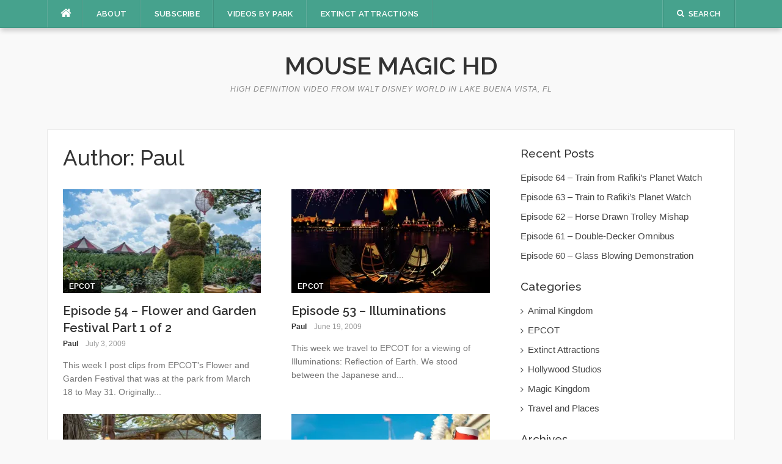

--- FILE ---
content_type: text/html; charset=UTF-8
request_url: https://mousemagichd.com/author/mousemagichd/page/2/
body_size: 10572
content:
<!DOCTYPE html>
<html lang="en-US">
<head>
<meta charset="UTF-8">
<meta name="viewport" content="width=device-width, initial-scale=1">
<link rel="profile" href="https://gmpg.org/xfn/11">
<link rel="pingback" href="https://mousemagichd.com/xmlrpc.php">

<title>Paul &#8211; Page 2 &#8211; Mouse Magic HD</title>
<meta name='robots' content='max-image-preview:large' />
	<style>img:is([sizes="auto" i], [sizes^="auto," i]) { contain-intrinsic-size: 3000px 1500px }</style>
	<link rel='dns-prefetch' href='//secure.gravatar.com' />
<link rel='dns-prefetch' href='//stats.wp.com' />
<link rel='dns-prefetch' href='//fonts.googleapis.com' />
<link rel='dns-prefetch' href='//v0.wordpress.com' />
<link rel='preconnect' href='//i0.wp.com' />
<link rel='preconnect' href='//c0.wp.com' />
<script type="text/javascript">
/* <![CDATA[ */
window._wpemojiSettings = {"baseUrl":"https:\/\/s.w.org\/images\/core\/emoji\/16.0.1\/72x72\/","ext":".png","svgUrl":"https:\/\/s.w.org\/images\/core\/emoji\/16.0.1\/svg\/","svgExt":".svg","source":{"concatemoji":"https:\/\/mousemagichd.com\/wp-includes\/js\/wp-emoji-release.min.js"}};
/*! This file is auto-generated */
!function(s,n){var o,i,e;function c(e){try{var t={supportTests:e,timestamp:(new Date).valueOf()};sessionStorage.setItem(o,JSON.stringify(t))}catch(e){}}function p(e,t,n){e.clearRect(0,0,e.canvas.width,e.canvas.height),e.fillText(t,0,0);var t=new Uint32Array(e.getImageData(0,0,e.canvas.width,e.canvas.height).data),a=(e.clearRect(0,0,e.canvas.width,e.canvas.height),e.fillText(n,0,0),new Uint32Array(e.getImageData(0,0,e.canvas.width,e.canvas.height).data));return t.every(function(e,t){return e===a[t]})}function u(e,t){e.clearRect(0,0,e.canvas.width,e.canvas.height),e.fillText(t,0,0);for(var n=e.getImageData(16,16,1,1),a=0;a<n.data.length;a++)if(0!==n.data[a])return!1;return!0}function f(e,t,n,a){switch(t){case"flag":return n(e,"\ud83c\udff3\ufe0f\u200d\u26a7\ufe0f","\ud83c\udff3\ufe0f\u200b\u26a7\ufe0f")?!1:!n(e,"\ud83c\udde8\ud83c\uddf6","\ud83c\udde8\u200b\ud83c\uddf6")&&!n(e,"\ud83c\udff4\udb40\udc67\udb40\udc62\udb40\udc65\udb40\udc6e\udb40\udc67\udb40\udc7f","\ud83c\udff4\u200b\udb40\udc67\u200b\udb40\udc62\u200b\udb40\udc65\u200b\udb40\udc6e\u200b\udb40\udc67\u200b\udb40\udc7f");case"emoji":return!a(e,"\ud83e\udedf")}return!1}function g(e,t,n,a){var r="undefined"!=typeof WorkerGlobalScope&&self instanceof WorkerGlobalScope?new OffscreenCanvas(300,150):s.createElement("canvas"),o=r.getContext("2d",{willReadFrequently:!0}),i=(o.textBaseline="top",o.font="600 32px Arial",{});return e.forEach(function(e){i[e]=t(o,e,n,a)}),i}function t(e){var t=s.createElement("script");t.src=e,t.defer=!0,s.head.appendChild(t)}"undefined"!=typeof Promise&&(o="wpEmojiSettingsSupports",i=["flag","emoji"],n.supports={everything:!0,everythingExceptFlag:!0},e=new Promise(function(e){s.addEventListener("DOMContentLoaded",e,{once:!0})}),new Promise(function(t){var n=function(){try{var e=JSON.parse(sessionStorage.getItem(o));if("object"==typeof e&&"number"==typeof e.timestamp&&(new Date).valueOf()<e.timestamp+604800&&"object"==typeof e.supportTests)return e.supportTests}catch(e){}return null}();if(!n){if("undefined"!=typeof Worker&&"undefined"!=typeof OffscreenCanvas&&"undefined"!=typeof URL&&URL.createObjectURL&&"undefined"!=typeof Blob)try{var e="postMessage("+g.toString()+"("+[JSON.stringify(i),f.toString(),p.toString(),u.toString()].join(",")+"));",a=new Blob([e],{type:"text/javascript"}),r=new Worker(URL.createObjectURL(a),{name:"wpTestEmojiSupports"});return void(r.onmessage=function(e){c(n=e.data),r.terminate(),t(n)})}catch(e){}c(n=g(i,f,p,u))}t(n)}).then(function(e){for(var t in e)n.supports[t]=e[t],n.supports.everything=n.supports.everything&&n.supports[t],"flag"!==t&&(n.supports.everythingExceptFlag=n.supports.everythingExceptFlag&&n.supports[t]);n.supports.everythingExceptFlag=n.supports.everythingExceptFlag&&!n.supports.flag,n.DOMReady=!1,n.readyCallback=function(){n.DOMReady=!0}}).then(function(){return e}).then(function(){var e;n.supports.everything||(n.readyCallback(),(e=n.source||{}).concatemoji?t(e.concatemoji):e.wpemoji&&e.twemoji&&(t(e.twemoji),t(e.wpemoji)))}))}((window,document),window._wpemojiSettings);
/* ]]> */
</script>
<style id='wp-emoji-styles-inline-css' type='text/css'>

	img.wp-smiley, img.emoji {
		display: inline !important;
		border: none !important;
		box-shadow: none !important;
		height: 1em !important;
		width: 1em !important;
		margin: 0 0.07em !important;
		vertical-align: -0.1em !important;
		background: none !important;
		padding: 0 !important;
	}
</style>
<link rel='stylesheet' id='wp-block-library-css' href='https://c0.wp.com/c/6.8.3/wp-includes/css/dist/block-library/style.min.css' type='text/css' media='all' />
<style id='classic-theme-styles-inline-css' type='text/css'>
/*! This file is auto-generated */
.wp-block-button__link{color:#fff;background-color:#32373c;border-radius:9999px;box-shadow:none;text-decoration:none;padding:calc(.667em + 2px) calc(1.333em + 2px);font-size:1.125em}.wp-block-file__button{background:#32373c;color:#fff;text-decoration:none}
</style>
<link rel='stylesheet' id='mediaelement-css' href='https://c0.wp.com/c/6.8.3/wp-includes/js/mediaelement/mediaelementplayer-legacy.min.css' type='text/css' media='all' />
<link rel='stylesheet' id='wp-mediaelement-css' href='https://c0.wp.com/c/6.8.3/wp-includes/js/mediaelement/wp-mediaelement.min.css' type='text/css' media='all' />
<style id='jetpack-sharing-buttons-style-inline-css' type='text/css'>
.jetpack-sharing-buttons__services-list{display:flex;flex-direction:row;flex-wrap:wrap;gap:0;list-style-type:none;margin:5px;padding:0}.jetpack-sharing-buttons__services-list.has-small-icon-size{font-size:12px}.jetpack-sharing-buttons__services-list.has-normal-icon-size{font-size:16px}.jetpack-sharing-buttons__services-list.has-large-icon-size{font-size:24px}.jetpack-sharing-buttons__services-list.has-huge-icon-size{font-size:36px}@media print{.jetpack-sharing-buttons__services-list{display:none!important}}.editor-styles-wrapper .wp-block-jetpack-sharing-buttons{gap:0;padding-inline-start:0}ul.jetpack-sharing-buttons__services-list.has-background{padding:1.25em 2.375em}
</style>
<style id='powerpress-player-block-style-inline-css' type='text/css'>


</style>
<style id='global-styles-inline-css' type='text/css'>
:root{--wp--preset--aspect-ratio--square: 1;--wp--preset--aspect-ratio--4-3: 4/3;--wp--preset--aspect-ratio--3-4: 3/4;--wp--preset--aspect-ratio--3-2: 3/2;--wp--preset--aspect-ratio--2-3: 2/3;--wp--preset--aspect-ratio--16-9: 16/9;--wp--preset--aspect-ratio--9-16: 9/16;--wp--preset--color--black: #000000;--wp--preset--color--cyan-bluish-gray: #abb8c3;--wp--preset--color--white: #ffffff;--wp--preset--color--pale-pink: #f78da7;--wp--preset--color--vivid-red: #cf2e2e;--wp--preset--color--luminous-vivid-orange: #ff6900;--wp--preset--color--luminous-vivid-amber: #fcb900;--wp--preset--color--light-green-cyan: #7bdcb5;--wp--preset--color--vivid-green-cyan: #00d084;--wp--preset--color--pale-cyan-blue: #8ed1fc;--wp--preset--color--vivid-cyan-blue: #0693e3;--wp--preset--color--vivid-purple: #9b51e0;--wp--preset--gradient--vivid-cyan-blue-to-vivid-purple: linear-gradient(135deg,rgba(6,147,227,1) 0%,rgb(155,81,224) 100%);--wp--preset--gradient--light-green-cyan-to-vivid-green-cyan: linear-gradient(135deg,rgb(122,220,180) 0%,rgb(0,208,130) 100%);--wp--preset--gradient--luminous-vivid-amber-to-luminous-vivid-orange: linear-gradient(135deg,rgba(252,185,0,1) 0%,rgba(255,105,0,1) 100%);--wp--preset--gradient--luminous-vivid-orange-to-vivid-red: linear-gradient(135deg,rgba(255,105,0,1) 0%,rgb(207,46,46) 100%);--wp--preset--gradient--very-light-gray-to-cyan-bluish-gray: linear-gradient(135deg,rgb(238,238,238) 0%,rgb(169,184,195) 100%);--wp--preset--gradient--cool-to-warm-spectrum: linear-gradient(135deg,rgb(74,234,220) 0%,rgb(151,120,209) 20%,rgb(207,42,186) 40%,rgb(238,44,130) 60%,rgb(251,105,98) 80%,rgb(254,248,76) 100%);--wp--preset--gradient--blush-light-purple: linear-gradient(135deg,rgb(255,206,236) 0%,rgb(152,150,240) 100%);--wp--preset--gradient--blush-bordeaux: linear-gradient(135deg,rgb(254,205,165) 0%,rgb(254,45,45) 50%,rgb(107,0,62) 100%);--wp--preset--gradient--luminous-dusk: linear-gradient(135deg,rgb(255,203,112) 0%,rgb(199,81,192) 50%,rgb(65,88,208) 100%);--wp--preset--gradient--pale-ocean: linear-gradient(135deg,rgb(255,245,203) 0%,rgb(182,227,212) 50%,rgb(51,167,181) 100%);--wp--preset--gradient--electric-grass: linear-gradient(135deg,rgb(202,248,128) 0%,rgb(113,206,126) 100%);--wp--preset--gradient--midnight: linear-gradient(135deg,rgb(2,3,129) 0%,rgb(40,116,252) 100%);--wp--preset--font-size--small: 13px;--wp--preset--font-size--medium: 20px;--wp--preset--font-size--large: 36px;--wp--preset--font-size--x-large: 42px;--wp--preset--spacing--20: 0.44rem;--wp--preset--spacing--30: 0.67rem;--wp--preset--spacing--40: 1rem;--wp--preset--spacing--50: 1.5rem;--wp--preset--spacing--60: 2.25rem;--wp--preset--spacing--70: 3.38rem;--wp--preset--spacing--80: 5.06rem;--wp--preset--shadow--natural: 6px 6px 9px rgba(0, 0, 0, 0.2);--wp--preset--shadow--deep: 12px 12px 50px rgba(0, 0, 0, 0.4);--wp--preset--shadow--sharp: 6px 6px 0px rgba(0, 0, 0, 0.2);--wp--preset--shadow--outlined: 6px 6px 0px -3px rgba(255, 255, 255, 1), 6px 6px rgba(0, 0, 0, 1);--wp--preset--shadow--crisp: 6px 6px 0px rgba(0, 0, 0, 1);}:where(.is-layout-flex){gap: 0.5em;}:where(.is-layout-grid){gap: 0.5em;}body .is-layout-flex{display: flex;}.is-layout-flex{flex-wrap: wrap;align-items: center;}.is-layout-flex > :is(*, div){margin: 0;}body .is-layout-grid{display: grid;}.is-layout-grid > :is(*, div){margin: 0;}:where(.wp-block-columns.is-layout-flex){gap: 2em;}:where(.wp-block-columns.is-layout-grid){gap: 2em;}:where(.wp-block-post-template.is-layout-flex){gap: 1.25em;}:where(.wp-block-post-template.is-layout-grid){gap: 1.25em;}.has-black-color{color: var(--wp--preset--color--black) !important;}.has-cyan-bluish-gray-color{color: var(--wp--preset--color--cyan-bluish-gray) !important;}.has-white-color{color: var(--wp--preset--color--white) !important;}.has-pale-pink-color{color: var(--wp--preset--color--pale-pink) !important;}.has-vivid-red-color{color: var(--wp--preset--color--vivid-red) !important;}.has-luminous-vivid-orange-color{color: var(--wp--preset--color--luminous-vivid-orange) !important;}.has-luminous-vivid-amber-color{color: var(--wp--preset--color--luminous-vivid-amber) !important;}.has-light-green-cyan-color{color: var(--wp--preset--color--light-green-cyan) !important;}.has-vivid-green-cyan-color{color: var(--wp--preset--color--vivid-green-cyan) !important;}.has-pale-cyan-blue-color{color: var(--wp--preset--color--pale-cyan-blue) !important;}.has-vivid-cyan-blue-color{color: var(--wp--preset--color--vivid-cyan-blue) !important;}.has-vivid-purple-color{color: var(--wp--preset--color--vivid-purple) !important;}.has-black-background-color{background-color: var(--wp--preset--color--black) !important;}.has-cyan-bluish-gray-background-color{background-color: var(--wp--preset--color--cyan-bluish-gray) !important;}.has-white-background-color{background-color: var(--wp--preset--color--white) !important;}.has-pale-pink-background-color{background-color: var(--wp--preset--color--pale-pink) !important;}.has-vivid-red-background-color{background-color: var(--wp--preset--color--vivid-red) !important;}.has-luminous-vivid-orange-background-color{background-color: var(--wp--preset--color--luminous-vivid-orange) !important;}.has-luminous-vivid-amber-background-color{background-color: var(--wp--preset--color--luminous-vivid-amber) !important;}.has-light-green-cyan-background-color{background-color: var(--wp--preset--color--light-green-cyan) !important;}.has-vivid-green-cyan-background-color{background-color: var(--wp--preset--color--vivid-green-cyan) !important;}.has-pale-cyan-blue-background-color{background-color: var(--wp--preset--color--pale-cyan-blue) !important;}.has-vivid-cyan-blue-background-color{background-color: var(--wp--preset--color--vivid-cyan-blue) !important;}.has-vivid-purple-background-color{background-color: var(--wp--preset--color--vivid-purple) !important;}.has-black-border-color{border-color: var(--wp--preset--color--black) !important;}.has-cyan-bluish-gray-border-color{border-color: var(--wp--preset--color--cyan-bluish-gray) !important;}.has-white-border-color{border-color: var(--wp--preset--color--white) !important;}.has-pale-pink-border-color{border-color: var(--wp--preset--color--pale-pink) !important;}.has-vivid-red-border-color{border-color: var(--wp--preset--color--vivid-red) !important;}.has-luminous-vivid-orange-border-color{border-color: var(--wp--preset--color--luminous-vivid-orange) !important;}.has-luminous-vivid-amber-border-color{border-color: var(--wp--preset--color--luminous-vivid-amber) !important;}.has-light-green-cyan-border-color{border-color: var(--wp--preset--color--light-green-cyan) !important;}.has-vivid-green-cyan-border-color{border-color: var(--wp--preset--color--vivid-green-cyan) !important;}.has-pale-cyan-blue-border-color{border-color: var(--wp--preset--color--pale-cyan-blue) !important;}.has-vivid-cyan-blue-border-color{border-color: var(--wp--preset--color--vivid-cyan-blue) !important;}.has-vivid-purple-border-color{border-color: var(--wp--preset--color--vivid-purple) !important;}.has-vivid-cyan-blue-to-vivid-purple-gradient-background{background: var(--wp--preset--gradient--vivid-cyan-blue-to-vivid-purple) !important;}.has-light-green-cyan-to-vivid-green-cyan-gradient-background{background: var(--wp--preset--gradient--light-green-cyan-to-vivid-green-cyan) !important;}.has-luminous-vivid-amber-to-luminous-vivid-orange-gradient-background{background: var(--wp--preset--gradient--luminous-vivid-amber-to-luminous-vivid-orange) !important;}.has-luminous-vivid-orange-to-vivid-red-gradient-background{background: var(--wp--preset--gradient--luminous-vivid-orange-to-vivid-red) !important;}.has-very-light-gray-to-cyan-bluish-gray-gradient-background{background: var(--wp--preset--gradient--very-light-gray-to-cyan-bluish-gray) !important;}.has-cool-to-warm-spectrum-gradient-background{background: var(--wp--preset--gradient--cool-to-warm-spectrum) !important;}.has-blush-light-purple-gradient-background{background: var(--wp--preset--gradient--blush-light-purple) !important;}.has-blush-bordeaux-gradient-background{background: var(--wp--preset--gradient--blush-bordeaux) !important;}.has-luminous-dusk-gradient-background{background: var(--wp--preset--gradient--luminous-dusk) !important;}.has-pale-ocean-gradient-background{background: var(--wp--preset--gradient--pale-ocean) !important;}.has-electric-grass-gradient-background{background: var(--wp--preset--gradient--electric-grass) !important;}.has-midnight-gradient-background{background: var(--wp--preset--gradient--midnight) !important;}.has-small-font-size{font-size: var(--wp--preset--font-size--small) !important;}.has-medium-font-size{font-size: var(--wp--preset--font-size--medium) !important;}.has-large-font-size{font-size: var(--wp--preset--font-size--large) !important;}.has-x-large-font-size{font-size: var(--wp--preset--font-size--x-large) !important;}
:where(.wp-block-post-template.is-layout-flex){gap: 1.25em;}:where(.wp-block-post-template.is-layout-grid){gap: 1.25em;}
:where(.wp-block-columns.is-layout-flex){gap: 2em;}:where(.wp-block-columns.is-layout-grid){gap: 2em;}
:root :where(.wp-block-pullquote){font-size: 1.5em;line-height: 1.6;}
</style>
<link rel='stylesheet' id='codilight-lite-google-fonts-css' href='https://fonts.googleapis.com/css?family=Raleway%3A300%2C400%2C500%2C600%7CMerriweather&#038;subset=latin%2Clatin-ext' type='text/css' media='all' />
<link rel='stylesheet' id='codilight-lite-fontawesome-css' href='https://mousemagichd.com/wp-content/themes/codilight-lite/assets/css/font-awesome.min.css' type='text/css' media='all' />
<link rel='stylesheet' id='codilight-lite-style-css' href='https://mousemagichd.com/wp-content/themes/codilight-lite/style.css' type='text/css' media='all' />
<style id='akismet-widget-style-inline-css' type='text/css'>

			.a-stats {
				--akismet-color-mid-green: #357b49;
				--akismet-color-white: #fff;
				--akismet-color-light-grey: #f6f7f7;

				max-width: 350px;
				width: auto;
			}

			.a-stats * {
				all: unset;
				box-sizing: border-box;
			}

			.a-stats strong {
				font-weight: 600;
			}

			.a-stats a.a-stats__link,
			.a-stats a.a-stats__link:visited,
			.a-stats a.a-stats__link:active {
				background: var(--akismet-color-mid-green);
				border: none;
				box-shadow: none;
				border-radius: 8px;
				color: var(--akismet-color-white);
				cursor: pointer;
				display: block;
				font-family: -apple-system, BlinkMacSystemFont, 'Segoe UI', 'Roboto', 'Oxygen-Sans', 'Ubuntu', 'Cantarell', 'Helvetica Neue', sans-serif;
				font-weight: 500;
				padding: 12px;
				text-align: center;
				text-decoration: none;
				transition: all 0.2s ease;
			}

			/* Extra specificity to deal with TwentyTwentyOne focus style */
			.widget .a-stats a.a-stats__link:focus {
				background: var(--akismet-color-mid-green);
				color: var(--akismet-color-white);
				text-decoration: none;
			}

			.a-stats a.a-stats__link:hover {
				filter: brightness(110%);
				box-shadow: 0 4px 12px rgba(0, 0, 0, 0.06), 0 0 2px rgba(0, 0, 0, 0.16);
			}

			.a-stats .count {
				color: var(--akismet-color-white);
				display: block;
				font-size: 1.5em;
				line-height: 1.4;
				padding: 0 13px;
				white-space: nowrap;
			}
		
</style>
<script type="text/javascript" src="https://c0.wp.com/c/6.8.3/wp-includes/js/jquery/jquery.min.js" id="jquery-core-js"></script>
<script type="text/javascript" src="https://c0.wp.com/c/6.8.3/wp-includes/js/jquery/jquery-migrate.min.js" id="jquery-migrate-js"></script>
<link rel="https://api.w.org/" href="https://mousemagichd.com/wp-json/" /><link rel="alternate" title="JSON" type="application/json" href="https://mousemagichd.com/wp-json/wp/v2/users/2" /><link rel="EditURI" type="application/rsd+xml" title="RSD" href="https://mousemagichd.com/xmlrpc.php?rsd" />
<!-- FIFU: meta tags for featured image (begin) -->
<meta property="og:image" content="https://secure.parksandresorts.wdpromedia.com/resize/mwImage/1/630/354/90/wdpromedia.disney.go.com/media/wdpro-assets/parks-and-tickets/tours-and-experiences/epcot-international-flower-and-garden-festival/flower-and-garden-festival-tours/flower-and-garden-festival-tours-00.jpg?01032016152621" />
<!-- FIFU: meta tags for featured image (end) --><meta name="twitter:image" content="https://secure.parksandresorts.wdpromedia.com/resize/mwImage/1/630/354/90/wdpromedia.disney.go.com/media/wdpro-assets/parks-and-tickets/tours-and-experiences/epcot-international-flower-and-garden-festival/flower-and-garden-festival-tours/flower-and-garden-festival-tours-00.jpg?01032016152621" />            <script type="text/javascript"><!--
                                function powerpress_pinw(pinw_url){window.open(pinw_url, 'PowerPressPlayer','toolbar=0,status=0,resizable=1,width=460,height=320');	return false;}
                //-->

                // tabnab protection
                window.addEventListener('load', function () {
                    // make all links have rel="noopener noreferrer"
                    document.querySelectorAll('a[target="_blank"]').forEach(link => {
                        link.setAttribute('rel', 'noopener noreferrer');
                    });
                });
            </script>
            	<style>img#wpstats{display:none}</style>
		
<!-- Jetpack Open Graph Tags -->
<meta property="og:type" content="profile" />
<meta property="og:title" content="Paul" />
<meta property="og:url" content="https://www.mousemagichd.com" />
<meta property="profile:first_name" content="Paul" />
<meta property="og:site_name" content="Mouse Magic HD" />
<meta property="og:image" content="https://secure.gravatar.com/avatar/1f446c897074bb514411b9f1f38dc0192594ed933f89c59739f0a5c192c04d84?s=200&#038;d=mm&#038;r=g" />
<meta property="og:image:alt" content="Paul" />
<meta property="og:locale" content="en_US" />

<!-- End Jetpack Open Graph Tags -->
<link rel="icon" href="https://i0.wp.com/mousemagichd.com/wp-content/uploads/2016/05/logo.png?fit=32%2C32&#038;ssl=1" sizes="32x32" />
<link rel="icon" href="https://i0.wp.com/mousemagichd.com/wp-content/uploads/2016/05/logo.png?fit=192%2C192&#038;ssl=1" sizes="192x192" />
<link rel="apple-touch-icon" href="https://i0.wp.com/mousemagichd.com/wp-content/uploads/2016/05/logo.png?fit=180%2C180&#038;ssl=1" />
<meta name="msapplication-TileImage" content="https://i0.wp.com/mousemagichd.com/wp-content/uploads/2016/05/logo.png?fit=270%2C270&#038;ssl=1" />
</head>

<body data-rsssl=1 class="archive paged author author-mousemagichd author-2 paged-2 author-paged-2 wp-theme-codilight-lite">
<div id="page" class="hfeed site">
	<a class="skip-link screen-reader-text" href="#content">Skip to content</a>
		<div id="topbar" class="site-topbar">
		<div class="container">
			<div class="topbar-left pull-left">
				<nav id="site-navigation" class="main-navigation" >
					<span class="home-menu"> <a href="https://mousemagichd.com/" rel="home"><i class="fa fa-home"></i></a></span>
					<span class="nav-toggle"><a href="#0" id="nav-toggle">Menu<span></span></a></span>
					<ul class="ft-menu">
						<li id="menu-item-228" class="menu-item menu-item-type-post_type menu-item-object-page menu-item-228"><a href="https://mousemagichd.com/about/">About</a></li>
<li id="menu-item-230" class="menu-item menu-item-type-post_type menu-item-object-page menu-item-230"><a href="https://mousemagichd.com/subscribe/">Subscribe</a></li>
<li id="menu-item-280" class="menu-item menu-item-type-taxonomy menu-item-object-category menu-item-has-children menu-item-280"><a href="https://mousemagichd.com/category/travel-and-places/">Videos By Park</a>
<ul class="sub-menu">
	<li id="menu-item-247" class="menu-item menu-item-type-taxonomy menu-item-object-category menu-item-247"><a href="https://mousemagichd.com/category/magic-kingdom/">Magic Kingdom</a></li>
	<li id="menu-item-248" class="menu-item menu-item-type-taxonomy menu-item-object-category menu-item-248"><a href="https://mousemagichd.com/category/epcot/">EPCOT</a></li>
	<li id="menu-item-249" class="menu-item menu-item-type-taxonomy menu-item-object-category menu-item-249"><a href="https://mousemagichd.com/category/animal-kingdom/">Animal Kingdom</a></li>
	<li id="menu-item-250" class="menu-item menu-item-type-taxonomy menu-item-object-category menu-item-250"><a href="https://mousemagichd.com/category/hollywood-studios/">Hollywood Studios</a></li>
</ul>
</li>
<li id="menu-item-279" class="menu-item menu-item-type-taxonomy menu-item-object-category menu-item-279"><a href="https://mousemagichd.com/category/extinct-attractions/">Extinct Attractions</a></li>
					</ul>
				</nav><!-- #site-navigation -->
			</div>
			<div class="topbar-right pull-right">
				<ul class="topbar-elements">
										<li class="topbar-search">
						<a href="javascript:void(0)"><i class="search-icon fa fa-search"></i><span>Search</span></a>
						<div class="dropdown-content dropdown-search">
							<form role="search" method="get" class="search-form" action="https://mousemagichd.com/">
				<label>
					<span class="screen-reader-text">Search for:</span>
					<input type="search" class="search-field" placeholder="Search &hellip;" value="" name="s" />
				</label>
				<input type="submit" class="search-submit" value="Search" />
			</form>						</div>
					</li>
										<div class="clear"></div>
				</ul>
			</div>
		</div>
	</div><!--#topbar-->
	
	<div class="mobile-navigation">
				<ul>
			<li class="menu-item menu-item-type-post_type menu-item-object-page menu-item-228"><a href="https://mousemagichd.com/about/">About</a></li>
<li class="menu-item menu-item-type-post_type menu-item-object-page menu-item-230"><a href="https://mousemagichd.com/subscribe/">Subscribe</a></li>
<li class="menu-item menu-item-type-taxonomy menu-item-object-category menu-item-has-children menu-item-280"><a href="https://mousemagichd.com/category/travel-and-places/">Videos By Park</a>
<ul class="sub-menu">
	<li class="menu-item menu-item-type-taxonomy menu-item-object-category menu-item-247"><a href="https://mousemagichd.com/category/magic-kingdom/">Magic Kingdom</a></li>
	<li class="menu-item menu-item-type-taxonomy menu-item-object-category menu-item-248"><a href="https://mousemagichd.com/category/epcot/">EPCOT</a></li>
	<li class="menu-item menu-item-type-taxonomy menu-item-object-category menu-item-249"><a href="https://mousemagichd.com/category/animal-kingdom/">Animal Kingdom</a></li>
	<li class="menu-item menu-item-type-taxonomy menu-item-object-category menu-item-250"><a href="https://mousemagichd.com/category/hollywood-studios/">Hollywood Studios</a></li>
</ul>
</li>
<li class="menu-item menu-item-type-taxonomy menu-item-object-category menu-item-279"><a href="https://mousemagichd.com/category/extinct-attractions/">Extinct Attractions</a></li>
		</ul>
			</div>

		<header id="masthead" class="site-header" >
		<div class="container">
			<div class="site-branding">
				<p class="site-title"><a href="https://mousemagichd.com/" rel="home">Mouse Magic HD</a></p><p class="site-description">High Definition Video from Walt Disney World in Lake Buena Vista, FL</p>			</div><!-- .site-branding -->
		</div>
	</header><!-- #masthead -->
		<div id="content" class="site-content container right-sidebar">
		<div class="content-inside">
			<div id="primary" class="content-area">
				<main id="main" class="site-main" role="main">

				
					<header class="page-header">
						<h1 class="page-title">Author: <span>Paul</span></h1>					</header><!-- .page-header -->

					<div class="block1 block1_grid"><div class="row">
<article id="post-162" class="col-md-6 col-sm-12 post-162 post type-post status-publish format-standard has-post-thumbnail hentry category-epcot category-travel-and-places">
    <div class="entry-thumb">
        <a href="https://mousemagichd.com/2009/07/03/episode-54-flower-and-garden-festival-part-1-of-2/" title="Episode 54 &#8211; Flower and Garden Festival Part 1 of 2">
			<img width="325" height="170" src="https://i0.wp.com/secure.parksandresorts.wdpromedia.com/resize/mwImage/1/630/354/90/wdpromedia.disney.go.com/media/wdpro-assets/parks-and-tickets/tours-and-experiences/epcot-international-flower-and-garden-festival/flower-and-garden-festival-tours/flower-and-garden-festival-tours-00.jpg?resize=325%2C170&amp;ssl=1" class="attachment-codilight_lite_block_2_medium size-codilight_lite_block_2_medium wp-post-image" alt="Flower and Garden" title="Flower and Garden" decoding="async" fetchpriority="high" data-attachment-id="730" data-permalink="https://mousemagichd.com/2009/07/03/episode-54-flower-and-garden-festival-part-1-of-2//" data-orig-file="https://i0.wp.com/secure.parksandresorts.wdpromedia.com/resize/mwImage/1/630/354/90/wdpromedia.disney.go.com/media/wdpro-assets/parks-and-tickets/tours-and-experiences/epcot-international-flower-and-garden-festival/flower-and-garden-festival-tours/flower-and-garden-festival-tours-00.jpg?fit=%2C&amp;ssl=1" data-orig-size="" data-comments-opened="1" data-image-meta="[]" data-image-title="Flower and Garden" data-image-description="" data-image-caption="" data-medium-file="https://i0.wp.com/secure.parksandresorts.wdpromedia.com/resize/mwImage/1/630/354/90/wdpromedia.disney.go.com/media/wdpro-assets/parks-and-tickets/tours-and-experiences/epcot-international-flower-and-garden-festival/flower-and-garden-festival-tours/flower-and-garden-festival-tours-00.jpg?fit=300%2C300&amp;ssl=1" data-large-file="https://i0.wp.com/secure.parksandresorts.wdpromedia.com/resize/mwImage/1/630/354/90/wdpromedia.disney.go.com/media/wdpro-assets/parks-and-tickets/tours-and-experiences/epcot-international-flower-and-garden-festival/flower-and-garden-festival-tours/flower-and-garden-festival-tours-00.jpg?fit=1024%2C1024&amp;ssl=1" />		</a>
        <a class="entry-category" href="https://mousemagichd.com/category/epcot/">EPCOT</a>    </div>
    <div class="entry-detail">
        <header class="entry-header">
    		<h2 class="entry-title"><a href="https://mousemagichd.com/2009/07/03/episode-54-flower-and-garden-festival-part-1-of-2/" rel="bookmark">Episode 54 &#8211; Flower and Garden Festival Part 1 of 2</a></h2>    		<div class="entry-meta entry-meta-1"><span class="author vcard"><a class="url fn n" href="https://mousemagichd.com/author/mousemagichd/">Paul</a></span><span class="entry-date"><time class="entry-date published" datetime="2009-07-03T16:25:00+00:00">July 3, 2009</time></span></div>    	</header><!-- .entry-header -->

    	<div class="entry-excerpt">
    		<div class="ft-excerpt">This week I post clips from EPCOT's Flower and Garden Festival that was at the park from March 18 to May 31. Originally...</div>    	</div><!-- .entry-content -->
    </div>
</article><!-- #post-## -->

<article id="post-163" class="col-md-6 col-sm-12 post-163 post type-post status-publish format-standard has-post-thumbnail hentry category-epcot category-travel-and-places">
    <div class="entry-thumb">
        <a href="https://mousemagichd.com/2009/06/19/episode-53-illuminations/" title="Episode 53 &#8211; Illuminations">
			<img width="325" height="170" src="https://i0.wp.com/secure.parksandresorts.wdpromedia.com/resize/mwImage/1/630/354/90/wdpromedia.disney.go.com/media/wdpro-assets/parks-and-tickets/entertainment/epcot/illuminations-reflections-of-earth/illuminations-reflections-of-earth-00.jpg?resize=325%2C170&amp;ssl=1" class="attachment-codilight_lite_block_2_medium size-codilight_lite_block_2_medium wp-post-image" alt="Illuminations" title="Illuminations" decoding="async" data-attachment-id="731" data-permalink="https://mousemagichd.com/2009/06/19/episode-53-illuminations//" data-orig-file="https://i0.wp.com/secure.parksandresorts.wdpromedia.com/resize/mwImage/1/630/354/90/wdpromedia.disney.go.com/media/wdpro-assets/parks-and-tickets/entertainment/epcot/illuminations-reflections-of-earth/illuminations-reflections-of-earth-00.jpg?fit=%2C&amp;ssl=1" data-orig-size="" data-comments-opened="1" data-image-meta="[]" data-image-title="Illuminations" data-image-description="" data-image-caption="" data-medium-file="https://i0.wp.com/secure.parksandresorts.wdpromedia.com/resize/mwImage/1/630/354/90/wdpromedia.disney.go.com/media/wdpro-assets/parks-and-tickets/entertainment/epcot/illuminations-reflections-of-earth/illuminations-reflections-of-earth-00.jpg?fit=300%2C300&amp;ssl=1" data-large-file="https://i0.wp.com/secure.parksandresorts.wdpromedia.com/resize/mwImage/1/630/354/90/wdpromedia.disney.go.com/media/wdpro-assets/parks-and-tickets/entertainment/epcot/illuminations-reflections-of-earth/illuminations-reflections-of-earth-00.jpg?fit=1024%2C1024&amp;ssl=1" />		</a>
        <a class="entry-category" href="https://mousemagichd.com/category/epcot/">EPCOT</a>    </div>
    <div class="entry-detail">
        <header class="entry-header">
    		<h2 class="entry-title"><a href="https://mousemagichd.com/2009/06/19/episode-53-illuminations/" rel="bookmark">Episode 53 &#8211; Illuminations</a></h2>    		<div class="entry-meta entry-meta-1"><span class="author vcard"><a class="url fn n" href="https://mousemagichd.com/author/mousemagichd/">Paul</a></span><span class="entry-date"><time class="entry-date published" datetime="2009-06-19T22:00:00+00:00">June 19, 2009</time></span></div>    	</header><!-- .entry-header -->

    	<div class="entry-excerpt">
    		<div class="ft-excerpt">This week we travel to EPCOT for a viewing of Illuminations: Reflection of Earth. We stood between the Japanese and...</div>    	</div><!-- .entry-content -->
    </div>
</article><!-- #post-## -->
</div><div class="row">
<article id="post-164" class="col-md-6 col-sm-12 post-164 post type-post status-publish format-standard has-post-thumbnail hentry category-magic-kingdom category-travel-and-places">
    <div class="entry-thumb">
        <a href="https://mousemagichd.com/2009/06/12/episode-52-swiss-family-treehouse/" title="Episode 52 &#8211; Swiss Family Treehouse">
			<img width="325" height="170" src="https://i0.wp.com/secure.parksandresorts.wdpromedia.com/resize/mwImage/1/630/354/90/wdpromedia.disney.go.com/media/wdpro-assets/parks-and-tickets/attractions/magic-kingdom/swiss-family-treehouse/swiss-family-treehouse-00.jpg?resize=325%2C170&amp;ssl=1" class="attachment-codilight_lite_block_2_medium size-codilight_lite_block_2_medium wp-post-image" alt="Swiss Family Treehouse" title="Swiss Family Treehouse" decoding="async" data-attachment-id="733" data-permalink="https://mousemagichd.com/2009/06/12/episode-52-swiss-family-treehouse//" data-orig-file="https://i0.wp.com/secure.parksandresorts.wdpromedia.com/resize/mwImage/1/630/354/90/wdpromedia.disney.go.com/media/wdpro-assets/parks-and-tickets/attractions/magic-kingdom/swiss-family-treehouse/swiss-family-treehouse-00.jpg?fit=%2C&amp;ssl=1" data-orig-size="" data-comments-opened="1" data-image-meta="[]" data-image-title="Swiss Family Treehouse" data-image-description="" data-image-caption="" data-medium-file="https://i0.wp.com/secure.parksandresorts.wdpromedia.com/resize/mwImage/1/630/354/90/wdpromedia.disney.go.com/media/wdpro-assets/parks-and-tickets/attractions/magic-kingdom/swiss-family-treehouse/swiss-family-treehouse-00.jpg?fit=300%2C300&amp;ssl=1" data-large-file="https://i0.wp.com/secure.parksandresorts.wdpromedia.com/resize/mwImage/1/630/354/90/wdpromedia.disney.go.com/media/wdpro-assets/parks-and-tickets/attractions/magic-kingdom/swiss-family-treehouse/swiss-family-treehouse-00.jpg?fit=1024%2C1024&amp;ssl=1" />		</a>
        <a class="entry-category" href="https://mousemagichd.com/category/magic-kingdom/">Magic Kingdom</a>    </div>
    <div class="entry-detail">
        <header class="entry-header">
    		<h2 class="entry-title"><a href="https://mousemagichd.com/2009/06/12/episode-52-swiss-family-treehouse/" rel="bookmark">Episode 52 &#8211; Swiss Family Treehouse</a></h2>    		<div class="entry-meta entry-meta-1"><span class="author vcard"><a class="url fn n" href="https://mousemagichd.com/author/mousemagichd/">Paul</a></span><span class="entry-date"><time class="entry-date published" datetime="2009-06-12T16:00:00+00:00">June 12, 2009</time></span></div>    	</header><!-- .entry-header -->

    	<div class="entry-excerpt">
    		<div class="ft-excerpt">This week we are still keeping it in the Magic Kingdom. We head on over to the Swiss Family Treehouse which an easily...</div>    	</div><!-- .entry-content -->
    </div>
</article><!-- #post-## -->

<article id="post-165" class="col-md-6 col-sm-12 post-165 post type-post status-publish format-standard has-post-thumbnail hentry category-magic-kingdom category-travel-and-places">
    <div class="entry-thumb">
        <a href="https://mousemagichd.com/2009/06/05/episode-51-main-street-philharmonic/" title="Episode 51 &#8211; Main Street Philharmonic">
			<img width="325" height="170" src="https://i0.wp.com/secure.parksandresorts.wdpromedia.com/resize/mwImage/1/630/354/90/wdpromedia.disney.go.com/media/wdpro-assets/parks-and-tickets/entertainment/magic-kingdom/main-street-philharmonic/main-street-philharmonic-00.jpg?resize=325%2C170&amp;ssl=1" class="attachment-codilight_lite_block_2_medium size-codilight_lite_block_2_medium wp-post-image" alt="Main Street Philharmonic" title="Main Street Philharmonic" decoding="async" loading="lazy" data-attachment-id="732" data-permalink="https://mousemagichd.com/2009/06/05/episode-51-main-street-philharmonic//" data-orig-file="https://i0.wp.com/secure.parksandresorts.wdpromedia.com/resize/mwImage/1/630/354/90/wdpromedia.disney.go.com/media/wdpro-assets/parks-and-tickets/entertainment/magic-kingdom/main-street-philharmonic/main-street-philharmonic-00.jpg?fit=%2C&amp;ssl=1" data-orig-size="" data-comments-opened="1" data-image-meta="[]" data-image-title="Main Street Philharmonic" data-image-description="" data-image-caption="" data-medium-file="https://i0.wp.com/secure.parksandresorts.wdpromedia.com/resize/mwImage/1/630/354/90/wdpromedia.disney.go.com/media/wdpro-assets/parks-and-tickets/entertainment/magic-kingdom/main-street-philharmonic/main-street-philharmonic-00.jpg?fit=300%2C300&amp;ssl=1" data-large-file="https://i0.wp.com/secure.parksandresorts.wdpromedia.com/resize/mwImage/1/630/354/90/wdpromedia.disney.go.com/media/wdpro-assets/parks-and-tickets/entertainment/magic-kingdom/main-street-philharmonic/main-street-philharmonic-00.jpg?fit=1024%2C1024&amp;ssl=1" />		</a>
        <a class="entry-category" href="https://mousemagichd.com/category/magic-kingdom/">Magic Kingdom</a>    </div>
    <div class="entry-detail">
        <header class="entry-header">
    		<h2 class="entry-title"><a href="https://mousemagichd.com/2009/06/05/episode-51-main-street-philharmonic/" rel="bookmark">Episode 51 &#8211; Main Street Philharmonic</a></h2>    		<div class="entry-meta entry-meta-1"><span class="author vcard"><a class="url fn n" href="https://mousemagichd.com/author/mousemagichd/">Paul</a></span><span class="entry-date"><time class="entry-date published" datetime="2009-06-05T16:00:00+00:00">June 5, 2009</time></span></div>    	</header><!-- .entry-header -->

    	<div class="entry-excerpt">
    		<div class="ft-excerpt">This week we are at the Magic Kingdom to see a performance by the Main Street Philharmonic. This 12 piece brass and...</div>    	</div><!-- .entry-content -->
    </div>
</article><!-- #post-## -->
</div><div class="row">
<article id="post-166" class="col-md-6 col-sm-12 post-166 post type-post status-publish format-standard has-post-thumbnail hentry category-epcot category-travel-and-places">
    <div class="entry-thumb">
        <a href="https://mousemagichd.com/2009/05/22/episode-50-voices-of-liberty/" title="Episode 50 &#8211; Voices of Liberty">
			<img width="325" height="170" src="https://i0.wp.com/secure.parksandresorts.wdpromedia.com/resize/mwImage/1/630/354/90/wdpromedia.disney.go.com/media/wdpro-assets/parks-and-tickets/entertainment/epcot/voices-of-liberty/voices-of-liberty-00.jpg?resize=325%2C170&amp;ssl=1" class="attachment-codilight_lite_block_2_medium size-codilight_lite_block_2_medium wp-post-image" alt="Voices of Liberty" title="Voices of Liberty" decoding="async" loading="lazy" data-attachment-id="734" data-permalink="https://mousemagichd.com/2009/05/22/episode-50-voices-of-liberty//" data-orig-file="https://i0.wp.com/secure.parksandresorts.wdpromedia.com/resize/mwImage/1/630/354/90/wdpromedia.disney.go.com/media/wdpro-assets/parks-and-tickets/entertainment/epcot/voices-of-liberty/voices-of-liberty-00.jpg?fit=%2C&amp;ssl=1" data-orig-size="" data-comments-opened="1" data-image-meta="[]" data-image-title="Voices of Liberty" data-image-description="" data-image-caption="" data-medium-file="https://i0.wp.com/secure.parksandresorts.wdpromedia.com/resize/mwImage/1/630/354/90/wdpromedia.disney.go.com/media/wdpro-assets/parks-and-tickets/entertainment/epcot/voices-of-liberty/voices-of-liberty-00.jpg?fit=300%2C300&amp;ssl=1" data-large-file="https://i0.wp.com/secure.parksandresorts.wdpromedia.com/resize/mwImage/1/630/354/90/wdpromedia.disney.go.com/media/wdpro-assets/parks-and-tickets/entertainment/epcot/voices-of-liberty/voices-of-liberty-00.jpg?fit=1024%2C1024&amp;ssl=1" />		</a>
        <a class="entry-category" href="https://mousemagichd.com/category/epcot/">EPCOT</a>    </div>
    <div class="entry-detail">
        <header class="entry-header">
    		<h2 class="entry-title"><a href="https://mousemagichd.com/2009/05/22/episode-50-voices-of-liberty/" rel="bookmark">Episode 50 &#8211; Voices of Liberty</a></h2>    		<div class="entry-meta entry-meta-1"><span class="author vcard"><a class="url fn n" href="https://mousemagichd.com/author/mousemagichd/">Paul</a></span><span class="entry-date"><time class="entry-date published" datetime="2009-05-22T18:00:00+00:00">May 22, 2009</time></span></div>    	</header><!-- .entry-header -->

    	<div class="entry-excerpt">
    		<div class="ft-excerpt">This week we post our 50th episode! In order to celebrate this episode is like Episode 1, a performance by the Voices...</div>    	</div><!-- .entry-content -->
    </div>
</article><!-- #post-## -->

<article id="post-167" class="col-md-6 col-sm-12 post-167 post type-post status-publish format-standard has-post-thumbnail hentry category-epcot category-travel-and-places">
    <div class="entry-thumb">
        <a href="https://mousemagichd.com/2009/05/16/episode-49-mariachi-cobre/" title="Episode 49 &#8211; Mariachi Cobre">
			<img width="325" height="170" src="https://i0.wp.com/secure.parksandresorts.wdpromedia.com/resize/mwImage/1/630/354/90/wdpromedia.disney.go.com/media/wdpro-assets/parks-and-tickets/entertainment/epcot/mariachi-cobre/mariachi-cobre-00.jpg?resize=325%2C170&amp;ssl=1" class="attachment-codilight_lite_block_2_medium size-codilight_lite_block_2_medium wp-post-image" alt="Mariachi Cobre" title="Mariachi Cobre" decoding="async" loading="lazy" data-attachment-id="735" data-permalink="https://mousemagichd.com/2009/05/16/episode-49-mariachi-cobre//" data-orig-file="https://i0.wp.com/secure.parksandresorts.wdpromedia.com/resize/mwImage/1/630/354/90/wdpromedia.disney.go.com/media/wdpro-assets/parks-and-tickets/entertainment/epcot/mariachi-cobre/mariachi-cobre-00.jpg?fit=%2C&amp;ssl=1" data-orig-size="" data-comments-opened="1" data-image-meta="[]" data-image-title="Mariachi Cobre" data-image-description="" data-image-caption="" data-medium-file="https://i0.wp.com/secure.parksandresorts.wdpromedia.com/resize/mwImage/1/630/354/90/wdpromedia.disney.go.com/media/wdpro-assets/parks-and-tickets/entertainment/epcot/mariachi-cobre/mariachi-cobre-00.jpg?fit=300%2C300&amp;ssl=1" data-large-file="https://i0.wp.com/secure.parksandresorts.wdpromedia.com/resize/mwImage/1/630/354/90/wdpromedia.disney.go.com/media/wdpro-assets/parks-and-tickets/entertainment/epcot/mariachi-cobre/mariachi-cobre-00.jpg?fit=1024%2C1024&amp;ssl=1" />		</a>
        <a class="entry-category" href="https://mousemagichd.com/category/epcot/">EPCOT</a>    </div>
    <div class="entry-detail">
        <header class="entry-header">
    		<h2 class="entry-title"><a href="https://mousemagichd.com/2009/05/16/episode-49-mariachi-cobre/" rel="bookmark">Episode 49 &#8211; Mariachi Cobre</a></h2>    		<div class="entry-meta entry-meta-1"><span class="author vcard"><a class="url fn n" href="https://mousemagichd.com/author/mousemagichd/">Paul</a></span><span class="entry-date"><time class="entry-date published" datetime="2009-05-16T01:00:00+00:00">May 16, 2009</time></span></div>    	</header><!-- .entry-header -->

    	<div class="entry-excerpt">
    		<div class="ft-excerpt">This week we are over in Mexico at World Showcase in EPCOT to see a performance by Mariachi Cobre. Mariachi Cobre is a...</div>    	</div><!-- .entry-content -->
    </div>
</article><!-- #post-## -->
</div><div class="row">
<article id="post-168" class="col-md-6 col-sm-12 post-168 post type-post status-publish format-standard has-post-thumbnail hentry category-magic-kingdom category-travel-and-places">
    <div class="entry-thumb">
        <a href="https://mousemagichd.com/2009/05/08/episode-48-country-bear-jamboree/" title="Episode 48 &#8211; Country Bear Jamboree">
			<img width="325" height="170" src="https://i0.wp.com/secure.parksandresorts.wdpromedia.com/resize/mwImage/1/630/354/90/wdpromedia.disney.go.com/media/wdpro-assets/parks-and-tickets/attractions/magic-kingdom/country-bear-jamboree/country-bear-jamboree-01.jpg?resize=325%2C170&amp;ssl=1" class="attachment-codilight_lite_block_2_medium size-codilight_lite_block_2_medium wp-post-image" alt="Country Bear Jamboree" title="Country Bear Jamboree" decoding="async" loading="lazy" data-attachment-id="736" data-permalink="https://mousemagichd.com/2009/05/08/episode-48-country-bear-jamboree//" data-orig-file="https://i0.wp.com/secure.parksandresorts.wdpromedia.com/resize/mwImage/1/630/354/90/wdpromedia.disney.go.com/media/wdpro-assets/parks-and-tickets/attractions/magic-kingdom/country-bear-jamboree/country-bear-jamboree-01.jpg?fit=%2C&amp;ssl=1" data-orig-size="" data-comments-opened="1" data-image-meta="[]" data-image-title="Country Bear Jamboree" data-image-description="" data-image-caption="" data-medium-file="https://i0.wp.com/secure.parksandresorts.wdpromedia.com/resize/mwImage/1/630/354/90/wdpromedia.disney.go.com/media/wdpro-assets/parks-and-tickets/attractions/magic-kingdom/country-bear-jamboree/country-bear-jamboree-01.jpg?fit=300%2C300&amp;ssl=1" data-large-file="https://i0.wp.com/secure.parksandresorts.wdpromedia.com/resize/mwImage/1/630/354/90/wdpromedia.disney.go.com/media/wdpro-assets/parks-and-tickets/attractions/magic-kingdom/country-bear-jamboree/country-bear-jamboree-01.jpg?fit=1024%2C1024&amp;ssl=1" />		</a>
        <a class="entry-category" href="https://mousemagichd.com/category/magic-kingdom/">Magic Kingdom</a>    </div>
    <div class="entry-detail">
        <header class="entry-header">
    		<h2 class="entry-title"><a href="https://mousemagichd.com/2009/05/08/episode-48-country-bear-jamboree/" rel="bookmark">Episode 48 &#8211; Country Bear Jamboree</a></h2>    		<div class="entry-meta entry-meta-1"><span class="author vcard"><a class="url fn n" href="https://mousemagichd.com/author/mousemagichd/">Paul</a></span><span class="entry-date"><time class="entry-date published" datetime="2009-05-08T15:00:00+00:00">May 8, 2009</time></span></div>    	</header><!-- .entry-header -->

    	<div class="entry-excerpt">
    		<div class="ft-excerpt">This week we head over to Frontierland for The Country Bear Jamboree. This is recently after the refurbishment so the...</div>    	</div><!-- .entry-content -->
    </div>
</article><!-- #post-## -->

<article id="post-169" class="col-md-6 col-sm-12 post-169 post type-post status-publish format-standard has-post-thumbnail hentry category-epcot category-travel-and-places">
    <div class="entry-thumb">
        <a href="https://mousemagichd.com/2009/05/01/episode-47-turtle-talk-with-crush/" title="Episode 47 &#8211; Turtle Talk with Crush">
			<img width="325" height="170" src="https://i0.wp.com/secure.parksandresorts.wdpromedia.com/resize/mwImage/1/630/354/90/wdpromedia.disney.go.com/media/wdpro-assets/parks-and-tickets/attractions/epcot/turtle-talk-with-crush/turtle-talk-with-crush-00.jpg?resize=325%2C170&amp;ssl=1" class="attachment-codilight_lite_block_2_medium size-codilight_lite_block_2_medium wp-post-image" alt="Turtle Talk with Crush" title="Turtle Talk with Crush" decoding="async" loading="lazy" data-attachment-id="737" data-permalink="https://mousemagichd.com/2009/05/01/episode-47-turtle-talk-with-crush//" data-orig-file="https://i0.wp.com/secure.parksandresorts.wdpromedia.com/resize/mwImage/1/630/354/90/wdpromedia.disney.go.com/media/wdpro-assets/parks-and-tickets/attractions/epcot/turtle-talk-with-crush/turtle-talk-with-crush-00.jpg?fit=%2C&amp;ssl=1" data-orig-size="" data-comments-opened="1" data-image-meta="[]" data-image-title="Turtle Talk with Crush" data-image-description="" data-image-caption="" data-medium-file="https://i0.wp.com/secure.parksandresorts.wdpromedia.com/resize/mwImage/1/630/354/90/wdpromedia.disney.go.com/media/wdpro-assets/parks-and-tickets/attractions/epcot/turtle-talk-with-crush/turtle-talk-with-crush-00.jpg?fit=300%2C300&amp;ssl=1" data-large-file="https://i0.wp.com/secure.parksandresorts.wdpromedia.com/resize/mwImage/1/630/354/90/wdpromedia.disney.go.com/media/wdpro-assets/parks-and-tickets/attractions/epcot/turtle-talk-with-crush/turtle-talk-with-crush-00.jpg?fit=1024%2C1024&amp;ssl=1" />		</a>
        <a class="entry-category" href="https://mousemagichd.com/category/epcot/">EPCOT</a>    </div>
    <div class="entry-detail">
        <header class="entry-header">
    		<h2 class="entry-title"><a href="https://mousemagichd.com/2009/05/01/episode-47-turtle-talk-with-crush/" rel="bookmark">Episode 47 &#8211; Turtle Talk with Crush</a></h2>    		<div class="entry-meta entry-meta-1"><span class="author vcard"><a class="url fn n" href="https://mousemagichd.com/author/mousemagichd/">Paul</a></span><span class="entry-date"><time class="entry-date published" datetime="2009-05-01T13:00:00+00:00">May 1, 2009</time></span></div>    	</header><!-- .entry-header -->

    	<div class="entry-excerpt">
    		<div class="ft-excerpt">This week we head over to the Living Seas, well The Seas with Nemo and Friends pavilion over at EPCOT to have a chat...</div>    	</div><!-- .entry-content -->
    </div>
</article><!-- #post-## -->
</div><div class="row">
<article id="post-170" class="col-md-6 col-sm-12 post-170 post type-post status-publish format-standard has-post-thumbnail hentry category-extinct-attractions category-magic-kingdom category-travel-and-places">
    <div class="entry-thumb">
        <a href="https://mousemagichd.com/2009/04/24/episode-46-tour-of-minnies-house/" title="Episode 46 &#8211; Tour of Minnie&#8217;s House">
			<img width="325" height="170" src="https://i0.wp.com/secure.parksandresorts.wdpromedia.com/resize/mwImage/1/630/354/90/wdpromedia.disney.go.com/media/wdpro-assets/parks-and-tickets/entertainment/character-experience/hollywood-studios/character-meet-mickey-minnie-red-carpet/character-meet-mickey-minnie-red-carpet-00.jpg?resize=325%2C170&amp;ssl=1" class="attachment-codilight_lite_block_2_medium size-codilight_lite_block_2_medium wp-post-image" alt="Mickey and Minnie" title="Mickey and Minnie" decoding="async" loading="lazy" data-attachment-id="738" data-permalink="https://mousemagichd.com/2009/04/24/episode-46-tour-of-minnies-house//" data-orig-file="https://i0.wp.com/secure.parksandresorts.wdpromedia.com/resize/mwImage/1/630/354/90/wdpromedia.disney.go.com/media/wdpro-assets/parks-and-tickets/entertainment/character-experience/hollywood-studios/character-meet-mickey-minnie-red-carpet/character-meet-mickey-minnie-red-carpet-00.jpg?fit=%2C&amp;ssl=1" data-orig-size="" data-comments-opened="1" data-image-meta="[]" data-image-title="Mickey and Minnie" data-image-description="" data-image-caption="" data-medium-file="https://i0.wp.com/secure.parksandresorts.wdpromedia.com/resize/mwImage/1/630/354/90/wdpromedia.disney.go.com/media/wdpro-assets/parks-and-tickets/entertainment/character-experience/hollywood-studios/character-meet-mickey-minnie-red-carpet/character-meet-mickey-minnie-red-carpet-00.jpg?fit=300%2C300&amp;ssl=1" data-large-file="https://i0.wp.com/secure.parksandresorts.wdpromedia.com/resize/mwImage/1/630/354/90/wdpromedia.disney.go.com/media/wdpro-assets/parks-and-tickets/entertainment/character-experience/hollywood-studios/character-meet-mickey-minnie-red-carpet/character-meet-mickey-minnie-red-carpet-00.jpg?fit=1024%2C1024&amp;ssl=1" />		</a>
        <a class="entry-category" href="https://mousemagichd.com/category/extinct-attractions/">Extinct Attractions</a>    </div>
    <div class="entry-detail">
        <header class="entry-header">
    		<h2 class="entry-title"><a href="https://mousemagichd.com/2009/04/24/episode-46-tour-of-minnies-house/" rel="bookmark">Episode 46 &#8211; Tour of Minnie&#8217;s House</a></h2>    		<div class="entry-meta entry-meta-1"><span class="author vcard"><a class="url fn n" href="https://mousemagichd.com/author/mousemagichd/">Paul</a></span><span class="entry-date"><time class="entry-date published" datetime="2009-04-24T15:00:00+00:00">April 24, 2009</time></span></div>    	</header><!-- .entry-header -->

    	<div class="entry-excerpt">
    		<div class="ft-excerpt">This week is a follow up of Episode 31. In that episode we took a tour of Mickey's house. Now it is time to tour his...</div>    	</div><!-- .entry-content -->
    </div>
</article><!-- #post-## -->

<article id="post-171" class="col-md-6 col-sm-12 post-171 post type-post status-publish format-standard has-post-thumbnail hentry category-epcot category-extinct-attractions category-travel-and-places">
    <div class="entry-thumb">
        <a href="https://mousemagichd.com/2009/04/17/episode-45-whats-your-problem/" title="Episode 45 &#8211; What&#8217;s Your Problem?">
			<img width="325" height="170" src="https://i0.wp.com/secure.parksandresorts.wdpromedia.com/resize/mwImage/1/630/354/90/wdpromedia.disney.go.com/media/wdpro-assets/parks-and-tickets/attractions/epcot/innoventions-east/innoventions-east-00.jpg?resize=325%2C170&amp;ssl=1" class="attachment-codilight_lite_block_2_medium size-codilight_lite_block_2_medium wp-post-image" alt="Innoventions" title="Innoventions" decoding="async" loading="lazy" data-attachment-id="739" data-permalink="https://mousemagichd.com/2009/04/17/episode-45-whats-your-problem//" data-orig-file="https://i0.wp.com/secure.parksandresorts.wdpromedia.com/resize/mwImage/1/630/354/90/wdpromedia.disney.go.com/media/wdpro-assets/parks-and-tickets/attractions/epcot/innoventions-east/innoventions-east-00.jpg?fit=%2C&amp;ssl=1" data-orig-size="" data-comments-opened="1" data-image-meta="[]" data-image-title="Innoventions" data-image-description="" data-image-caption="" data-medium-file="https://i0.wp.com/secure.parksandresorts.wdpromedia.com/resize/mwImage/1/630/354/90/wdpromedia.disney.go.com/media/wdpro-assets/parks-and-tickets/attractions/epcot/innoventions-east/innoventions-east-00.jpg?fit=300%2C300&amp;ssl=1" data-large-file="https://i0.wp.com/secure.parksandresorts.wdpromedia.com/resize/mwImage/1/630/354/90/wdpromedia.disney.go.com/media/wdpro-assets/parks-and-tickets/attractions/epcot/innoventions-east/innoventions-east-00.jpg?fit=1024%2C1024&amp;ssl=1" />		</a>
        <a class="entry-category" href="https://mousemagichd.com/category/epcot/">EPCOT</a>    </div>
    <div class="entry-detail">
        <header class="entry-header">
    		<h2 class="entry-title"><a href="https://mousemagichd.com/2009/04/17/episode-45-whats-your-problem/" rel="bookmark">Episode 45 &#8211; What&#8217;s Your Problem?</a></h2>    		<div class="entry-meta entry-meta-1"><span class="author vcard"><a class="url fn n" href="https://mousemagichd.com/author/mousemagichd/">Paul</a></span><span class="entry-date"><time class="entry-date published" datetime="2009-04-17T07:00:00+00:00">April 17, 2009</time></span></div>    	</header><!-- .entry-header -->

    	<div class="entry-excerpt">
    		<div class="ft-excerpt">This week we travel back over to EPCOT and head into Inventions for "What's Your Problem?" which is a show that is...</div>    	</div><!-- .entry-content -->
    </div>
</article><!-- #post-## -->
</div><div class="row"></div></div><div class="ft-paginate">
	<nav class="navigation pagination" aria-label="Posts pagination">
		<h2 class="screen-reader-text">Posts pagination</h2>
		<div class="nav-links"><a class="prev page-numbers" href="https://mousemagichd.com/author/mousemagichd/"><i class="fa fa-angle-left"></i></a>
<a class="page-numbers" href="https://mousemagichd.com/author/mousemagichd/"><span class="screen-reader-text">Page </span>1</a>
<span aria-current="page" class="page-numbers current"><span class="screen-reader-text">Page </span>2</span>
<a class="page-numbers" href="https://mousemagichd.com/author/mousemagichd/page/3/"><span class="screen-reader-text">Page </span>3</a>
<span class="page-numbers dots">&hellip;</span>
<a class="page-numbers" href="https://mousemagichd.com/author/mousemagichd/page/7/"><span class="screen-reader-text">Page </span>7</a>
<a class="next page-numbers" href="https://mousemagichd.com/author/mousemagichd/page/3/"><i class="fa fa-angle-right"></i></a></div>
	</nav><span class="total-pages">Page 2 of 7</span></div>
				
				</main><!-- #main -->
			</div><!-- #primary -->


		<div id="secondary" class="widget-area sidebar" role="complementary">
			
		<aside id="recent-posts-2" class="widget widget_recent_entries">
		<h2 class="widget-title"><span>Recent Posts</span></h2>
		<ul>
											<li>
					<a href="https://mousemagichd.com/2009/10/09/episode-64-train-from-rafikis-planet-watch/">Episode 64 &#8211; Train from Rafiki&#8217;s Planet Watch</a>
									</li>
											<li>
					<a href="https://mousemagichd.com/2009/09/25/episode-63-train-to-rafikis-planet-watch/">Episode 63 &#8211; Train to Rafiki&#8217;s Planet Watch</a>
									</li>
											<li>
					<a href="https://mousemagichd.com/2009/09/11/episode-62-horse-drawn-trolley-mishap/">Episode 62 &#8211; Horse Drawn Trolley Mishap</a>
									</li>
											<li>
					<a href="https://mousemagichd.com/2009/09/04/episode-61-double-decker-omnibus/">Episode 61 &#8211; Double-Decker Omnibus</a>
									</li>
											<li>
					<a href="https://mousemagichd.com/2009/08/22/episode-60-glass-blowing-demonstration/">Episode 60 &#8211; Glass Blowing Demonstration</a>
									</li>
					</ul>

		</aside><aside id="categories-2" class="widget widget_categories"><h2 class="widget-title"><span>Categories</span></h2>
			<ul>
					<li class="cat-item cat-item-5"><a href="https://mousemagichd.com/category/animal-kingdom/">Animal Kingdom</a>
</li>
	<li class="cat-item cat-item-8"><a href="https://mousemagichd.com/category/epcot/">EPCOT</a>
</li>
	<li class="cat-item cat-item-9"><a href="https://mousemagichd.com/category/extinct-attractions/">Extinct Attractions</a>
</li>
	<li class="cat-item cat-item-7"><a href="https://mousemagichd.com/category/hollywood-studios/">Hollywood Studios</a>
</li>
	<li class="cat-item cat-item-6"><a href="https://mousemagichd.com/category/magic-kingdom/">Magic Kingdom</a>
</li>
	<li class="cat-item cat-item-3"><a href="https://mousemagichd.com/category/travel-and-places/">Travel and Places</a>
</li>
			</ul>

			</aside><aside id="archives-2" class="widget widget_archive"><h2 class="widget-title"><span>Archives</span></h2>
			<ul>
					<li><a href='https://mousemagichd.com/2009/10/'>October 2009</a></li>
	<li><a href='https://mousemagichd.com/2009/09/'>September 2009</a></li>
	<li><a href='https://mousemagichd.com/2009/08/'>August 2009</a></li>
	<li><a href='https://mousemagichd.com/2009/07/'>July 2009</a></li>
	<li><a href='https://mousemagichd.com/2009/06/'>June 2009</a></li>
	<li><a href='https://mousemagichd.com/2009/05/'>May 2009</a></li>
	<li><a href='https://mousemagichd.com/2009/04/'>April 2009</a></li>
	<li><a href='https://mousemagichd.com/2009/03/'>March 2009</a></li>
	<li><a href='https://mousemagichd.com/2009/02/'>February 2009</a></li>
	<li><a href='https://mousemagichd.com/2009/01/'>January 2009</a></li>
	<li><a href='https://mousemagichd.com/2008/12/'>December 2008</a></li>
	<li><a href='https://mousemagichd.com/2008/11/'>November 2008</a></li>
	<li><a href='https://mousemagichd.com/2008/10/'>October 2008</a></li>
	<li><a href='https://mousemagichd.com/2008/09/'>September 2008</a></li>
	<li><a href='https://mousemagichd.com/2008/08/'>August 2008</a></li>
	<li><a href='https://mousemagichd.com/2008/07/'>July 2008</a></li>
	<li><a href='https://mousemagichd.com/2008/06/'>June 2008</a></li>
			</ul>

			</aside>		</div><!-- #secondary -->
		</div> <!--#content-inside-->
	</div><!-- #content -->
	<div class="footer-shadow container">
		<div class="row">
			<div class="col-md-12">
								<img src="https://mousemagichd.com/wp-content/themes/codilight-lite/assets/images/footer-shadow.png" alt="" />
			</div>
		</div>
	</div>
	<footer id="colophon" class="site-footer" >
		<div class="container">

			
			<div class="site-info">
				<p>
					Copyright &copy; 2026 Mouse Magic HD. All Rights Reserved.				</p>
				Codilight Theme by <a href="http://www.famethemes.com/themes">FameThemes</a>			</div><!-- .site-info -->

		</div>
	</footer><!-- #colophon -->
</div><!-- #page -->

<script type="speculationrules">
{"prefetch":[{"source":"document","where":{"and":[{"href_matches":"\/*"},{"not":{"href_matches":["\/wp-*.php","\/wp-admin\/*","\/wp-content\/uploads\/*","\/wp-content\/*","\/wp-content\/plugins\/*","\/wp-content\/themes\/codilight-lite\/*","\/*\\?(.+)"]}},{"not":{"selector_matches":"a[rel~=\"nofollow\"]"}},{"not":{"selector_matches":".no-prefetch, .no-prefetch a"}}]},"eagerness":"conservative"}]}
</script>
<script type="text/javascript" src="https://mousemagichd.com/wp-content/themes/codilight-lite/assets/js/libs.js" id="codilight-lite-libs-js-js"></script>
<script type="text/javascript" src="https://mousemagichd.com/wp-content/themes/codilight-lite/assets/js/theme.js" id="codilight-lite-theme-js-js"></script>
<script type="text/javascript" id="jetpack-stats-js-before">
/* <![CDATA[ */
_stq = window._stq || [];
_stq.push([ "view", JSON.parse("{\"v\":\"ext\",\"blog\":\"112105072\",\"post\":\"0\",\"tz\":\"0\",\"srv\":\"mousemagichd.com\",\"arch_author\":\"mousemagichd\",\"arch_results\":\"10\",\"j\":\"1:14.7\"}") ]);
_stq.push([ "clickTrackerInit", "112105072", "0" ]);
/* ]]> */
</script>
<script type="text/javascript" src="https://stats.wp.com/e-202604.js" id="jetpack-stats-js" defer="defer" data-wp-strategy="defer"></script>
<script type="text/javascript" id="fifu-json-ld-js-extra">
/* <![CDATA[ */
var fifuJsonLd = {"url":"https:\/\/secure.parksandresorts.wdpromedia.com\/resize\/mwImage\/1\/630\/354\/90\/wdpromedia.disney.go.com\/media\/wdpro-assets\/parks-and-tickets\/tours-and-experiences\/epcot-international-flower-and-garden-festival\/flower-and-garden-festival-tours\/flower-and-garden-festival-tours-00.jpg?01032016152621"};
/* ]]> */
</script>
<script type="text/javascript" src="https://mousemagichd.com/wp-content/plugins/featured-image-from-url/includes/html/js/json-ld.js" id="fifu-json-ld-js"></script>

<script defer src="https://static.cloudflareinsights.com/beacon.min.js/vcd15cbe7772f49c399c6a5babf22c1241717689176015" integrity="sha512-ZpsOmlRQV6y907TI0dKBHq9Md29nnaEIPlkf84rnaERnq6zvWvPUqr2ft8M1aS28oN72PdrCzSjY4U6VaAw1EQ==" data-cf-beacon='{"version":"2024.11.0","token":"d54a9d6f26f74a799d1cb6752b6327b2","r":1,"server_timing":{"name":{"cfCacheStatus":true,"cfEdge":true,"cfExtPri":true,"cfL4":true,"cfOrigin":true,"cfSpeedBrain":true},"location_startswith":null}}' crossorigin="anonymous"></script>
</body>
</html>
